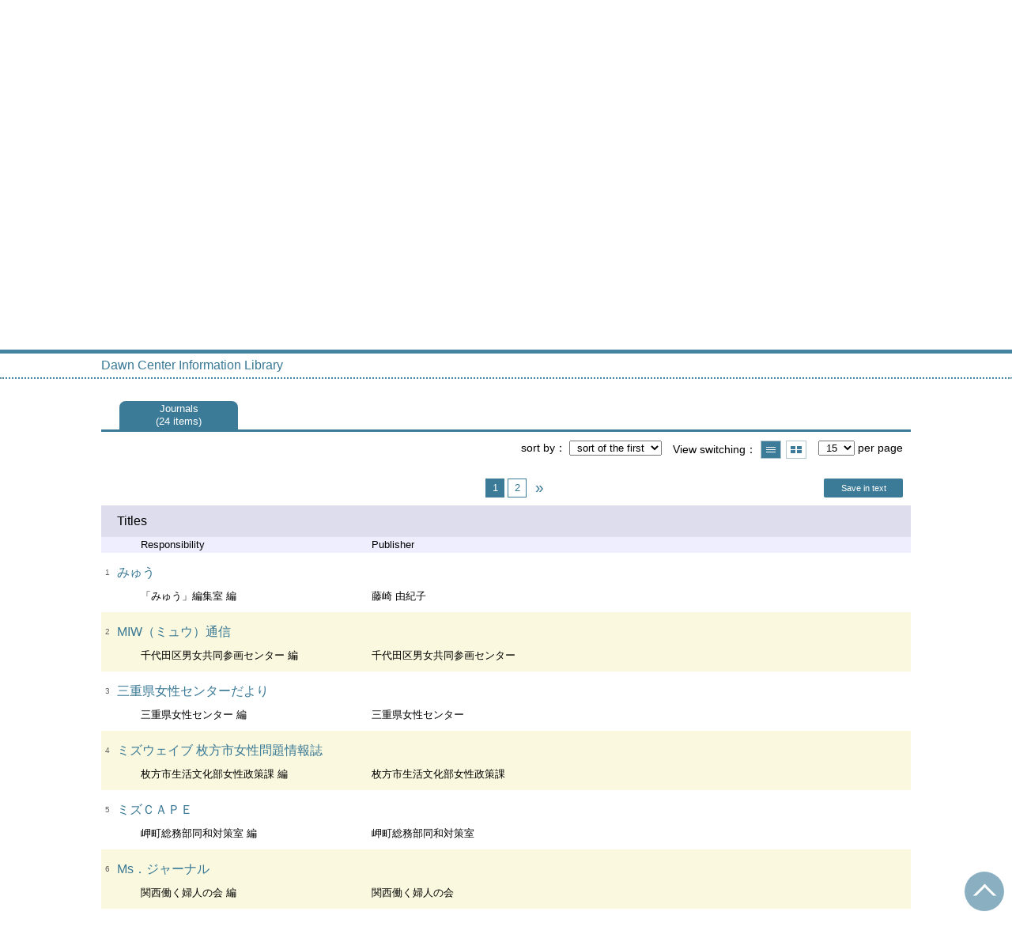

--- FILE ---
content_type: text/html; charset=UTF-8
request_url: https://opac.dawncenter.jp/opac4/opac/Index_search?idxc=%E3%81%BF&rfs=list&lang=english
body_size: 30725
content:
<!DOCTYPE html>
<html lang="en">
<head prefix="og: https://ogp.me/ns#">
<meta charset="utf-8">
<title>Periodical List Dawn Center Information Library</title>
<meta name="description" content="Dawn Center Information Library OPAC">
<meta name="keywords" content="Dawn Center Information Library,OPAC">
<meta name="robots" content="INDEX,FOLLOW">
<meta name="version" content="2012.1.20">
<meta http-equiv="X-UA-Compatible" content="IE=Edge">
<meta name="viewport" content="width=device-width,initial-scale=1.0">
<meta property="og:url" content="https://opac.dawncenter.jp/opac4/opac/Index_search?idxc=%E3%81%BF&rfs=list&lang=english">
<meta property="og:type" content="article">
<meta property="og:title" content="Periodical List Dawn Center Information Library">
<meta property="og:site_name" content="Periodical List Dawn Center Information Library">
<meta property="og:image" content="https://opac.dawncenter.jp/opac4/common/images/ogp-image.jpg">
<meta property="og:description" content="Dawn Center Information Library OPAC">
<link rel="icon" type="image/vnd.microsoft.icon" href="https://opac.dawncenter.jp/opac4/common/images/op4-favicon.ico">
<link href="https://opac.dawncenter.jp/opac4/common/styles/style.min.css?v=20250814" rel="stylesheet" type="text/css" />
<link href="https://opac.dawncenter.jp/opac4/opac/Index_search/list_css?tmtl=4" rel="stylesheet" type="text/css" />
<link href="https://opac.dawncenter.jp/opac4/unique/styles/0001/style.css?v=20250818" rel="stylesheet" type="text/css" />
<script type="text/javascript" src="https://opac.dawncenter.jp/opac4/common/js/opac4.min.js?v=20250814" charset="utf-8"></script>
<script type="text/javascript" src="https://opac.dawncenter.jp/opac4/opac/Index_search/list_js?idxc=%E3%81%BF&rfs=list&lang=english&tmtl=4" charset="utf-8"></script>
<script type="text/javascript">
$(document).ready( function(){
$.opac4pageJump("#search-list");
$.jhkMiniHeaderShow(false);
$('#container').removeClass('scrolling');
if(typeof URL == 'function'){
	var url = new URL(window.location.href);
	url.searchParams.delete('rfs');
	history.replaceState('', '', url.href);
}
$("#search-list").focus();
});
</script>
</head>
<body id="pageMagazine" class="styleList">
<div id="container" class="english scrolling">
<header id="header" class="clearfix">
<div class="main-box">
<div id="library-title"><a href="https://opac.dawncenter.jp/opac4/opac/Top">Dawn Center Information Library</a></div><nav id="top-of-page" aria-label="Function Menu">
<ul class="link">
<li class="first login">
<div><a href="https://opac.dawncenter.jp/opac4/opac/Index_search/login?idxc=%E3%81%BF&rfs=list&lang=english">Login</a></div>
</li>
<li class="languages"><a href="https://opac.dawncenter.jp/opac4/opac/Index_search?idxc=%E3%81%BF&amp;rfs=list&amp;lang=japanese" class="button-link">日本語</a></li>
</ul>
</nav>
</div>
<nav id="menu" aria-label="Global Menu">
<ul>
<li class="menu100"><a href="https://www.dawncenter.jp/" target="_blank">DawnCenter HP</a></li>
<li class="menu2"><a href="https://opac.dawncenter.jp/opac4/opac/Newly_arrived" >Newly Arrived</a></li>
<li class="menu3"><a href="https://opac.dawncenter.jp/opac4/opac/Advanced_search" >Material Search</a></li>
<li class="menu4"><a href="https://opac.dawncenter.jp/opac4/opac/Index_search" ><em>Periodical List</em></a></li>
<li class="menu100"><a href="https://www.dawncenter.jp/libsrch/#guidance" target="_blank">Guidance</a></li>
<li class="menu100"><a href="https://www.dawncenter.jp/thema/tenjitosho.php" target="_blank">Book</a></li>
<li class="menu100"><a href="https://www.dawncenter.jp/wifent/" target="_blank">Link</a></li>
<li class="sitemap"><a href="https://opac.dawncenter.jp/opac4/opac/Information/all_features">all features≫</a></li>
</ul>
<p class="sp-menu sp-open-menu"><span><a class="nextmark" href="javascript:void(0)" aria-controls="menu">Show All</a></span></p>
<p class="sp-menu sp-close-menu"><span><a class="premark" href="javascript:void(0)" aria-controls="menu">Close</a></span></p>
</nav>
<hr>
</header>
<div id="mini-header" class="clearfix" aria-hidden="true">
<div class="main-box">
<div class="mini-library-title"><a href="https://opac.dawncenter.jp/opac4/opac/Top">Dawn Center Information Library</a></div>
</div>
<hr>
</div><main id="contents" class="clearfix material-4">
<div class="main-box">
<section class="result">
<h1 tabindex=-1 class="headmark" id="headline">Periodical List</h1>
<section>
<h2 class="hideheading">Select index</h2>
<input type="hidden" name="curhref" id="curhref" value="https://opac.dawncenter.jp/opac4/opac/Index_search?idxc=%E3%81%BF&rfs=list&lang=english&mtl="/>
<div id="index">
<div id="index-left">
<div class="kana section">
<h3 class="title">Kana</h3>
<div class="block">
<ul>
<li><a href="https://opac.dawncenter.jp/opac4/opac/Index_search?idxc=%E3%81%82&rfs=list&lang=english">あ</a></li><li><a href="https://opac.dawncenter.jp/opac4/opac/Index_search?idxc=%E3%81%84&rfs=list&lang=english">い</a></li><li><a href="https://opac.dawncenter.jp/opac4/opac/Index_search?idxc=%E3%81%86&rfs=list&lang=english">う</a></li><li><a href="https://opac.dawncenter.jp/opac4/opac/Index_search?idxc=%E3%81%88&rfs=list&lang=english">え</a></li><li><a href="https://opac.dawncenter.jp/opac4/opac/Index_search?idxc=%E3%81%8A&rfs=list&lang=english">お</a></li></ul>
<ul>
<li><a href="https://opac.dawncenter.jp/opac4/opac/Index_search?idxc=%E3%81%8B&rfs=list&lang=english">か</a></li><li><a href="https://opac.dawncenter.jp/opac4/opac/Index_search?idxc=%E3%81%8D&rfs=list&lang=english">き</a></li><li><a href="https://opac.dawncenter.jp/opac4/opac/Index_search?idxc=%E3%81%8F&rfs=list&lang=english">く</a></li><li><a href="https://opac.dawncenter.jp/opac4/opac/Index_search?idxc=%E3%81%91&rfs=list&lang=english">け</a></li><li><a href="https://opac.dawncenter.jp/opac4/opac/Index_search?idxc=%E3%81%93&rfs=list&lang=english">こ</a></li></ul>
<ul>
<li><a href="https://opac.dawncenter.jp/opac4/opac/Index_search?idxc=%E3%81%95&rfs=list&lang=english">さ</a></li><li><a href="https://opac.dawncenter.jp/opac4/opac/Index_search?idxc=%E3%81%97&rfs=list&lang=english">し</a></li><li><a href="https://opac.dawncenter.jp/opac4/opac/Index_search?idxc=%E3%81%99&rfs=list&lang=english">す</a></li><li><a href="https://opac.dawncenter.jp/opac4/opac/Index_search?idxc=%E3%81%9B&rfs=list&lang=english">せ</a></li><li><a href="https://opac.dawncenter.jp/opac4/opac/Index_search?idxc=%E3%81%9D&rfs=list&lang=english">そ</a></li></ul>
<ul>
<li><a href="https://opac.dawncenter.jp/opac4/opac/Index_search?idxc=%E3%81%9F&rfs=list&lang=english">た</a></li><li><a href="https://opac.dawncenter.jp/opac4/opac/Index_search?idxc=%E3%81%A1&rfs=list&lang=english">ち</a></li><li><a href="https://opac.dawncenter.jp/opac4/opac/Index_search?idxc=%E3%81%A4&rfs=list&lang=english">つ</a></li><li><a href="https://opac.dawncenter.jp/opac4/opac/Index_search?idxc=%E3%81%A6&rfs=list&lang=english">て</a></li><li><a href="https://opac.dawncenter.jp/opac4/opac/Index_search?idxc=%E3%81%A8&rfs=list&lang=english">と</a></li></ul>
<ul>
<li><a href="https://opac.dawncenter.jp/opac4/opac/Index_search?idxc=%E3%81%AA&rfs=list&lang=english">な</a></li><li><a href="https://opac.dawncenter.jp/opac4/opac/Index_search?idxc=%E3%81%AB&rfs=list&lang=english">に</a></li><li><a href="https://opac.dawncenter.jp/opac4/opac/Index_search?idxc=%E3%81%AC&rfs=list&lang=english">ぬ</a></li><li><a href="https://opac.dawncenter.jp/opac4/opac/Index_search?idxc=%E3%81%AD&rfs=list&lang=english">ね</a></li><li><a href="https://opac.dawncenter.jp/opac4/opac/Index_search?idxc=%E3%81%AE&rfs=list&lang=english">の</a></li></ul>
<ul>
<li><a href="https://opac.dawncenter.jp/opac4/opac/Index_search?idxc=%E3%81%AF&rfs=list&lang=english">は</a></li><li><a href="https://opac.dawncenter.jp/opac4/opac/Index_search?idxc=%E3%81%B2&rfs=list&lang=english">ひ</a></li><li><a href="https://opac.dawncenter.jp/opac4/opac/Index_search?idxc=%E3%81%B5&rfs=list&lang=english">ふ</a></li><li><a href="https://opac.dawncenter.jp/opac4/opac/Index_search?idxc=%E3%81%B8&rfs=list&lang=english">へ</a></li><li><a href="https://opac.dawncenter.jp/opac4/opac/Index_search?idxc=%E3%81%BB&rfs=list&lang=english">ほ</a></li></ul>
<ul>
<li><a href="https://opac.dawncenter.jp/opac4/opac/Index_search?idxc=%E3%81%BE&rfs=list&lang=english">ま</a></li><li class="visited"><em>み</em></li><li><a href="https://opac.dawncenter.jp/opac4/opac/Index_search?idxc=%E3%82%80&rfs=list&lang=english">む</a></li><li><a href="https://opac.dawncenter.jp/opac4/opac/Index_search?idxc=%E3%82%81&rfs=list&lang=english">め</a></li><li><a href="https://opac.dawncenter.jp/opac4/opac/Index_search?idxc=%E3%82%82&rfs=list&lang=english">も</a></li></ul>
<ul>
<li><a href="https://opac.dawncenter.jp/opac4/opac/Index_search?idxc=%E3%82%84&rfs=list&lang=english">や</a></li><li><a href="https://opac.dawncenter.jp/opac4/opac/Index_search?idxc=%E3%82%86&rfs=list&lang=english">ゆ</a></li><li><a href="https://opac.dawncenter.jp/opac4/opac/Index_search?idxc=%E3%82%88&rfs=list&lang=english">よ</a></li></ul>
<ul>
<li><a href="https://opac.dawncenter.jp/opac4/opac/Index_search?idxc=%E3%82%89&rfs=list&lang=english">ら</a></li><li><a href="https://opac.dawncenter.jp/opac4/opac/Index_search?idxc=%E3%82%8A&rfs=list&lang=english">り</a></li><li><a href="https://opac.dawncenter.jp/opac4/opac/Index_search?idxc=%E3%82%8B&rfs=list&lang=english">る</a></li><li><a href="https://opac.dawncenter.jp/opac4/opac/Index_search?idxc=%E3%82%8C&rfs=list&lang=english">れ</a></li><li><a href="https://opac.dawncenter.jp/opac4/opac/Index_search?idxc=%E3%82%8D&rfs=list&lang=english">ろ</a></li></ul>
<ul>
<li><a href="https://opac.dawncenter.jp/opac4/opac/Index_search?idxc=%E3%82%8F&rfs=list&lang=english">わ</a></li><li><a href="https://opac.dawncenter.jp/opac4/opac/Index_search?idxc=%E3%82%92&rfs=list&lang=english">を</a></li><li><a href="https://opac.dawncenter.jp/opac4/opac/Index_search?idxc=%E3%82%93&rfs=list&lang=english">ん</a></li></ul>
</div>
</div>
</div>
<div id="index-right">
<div class="alphabet section">
<h3 class="title">Alphabet</h3>
<div class="block">
<ul>
<li><a href="https://opac.dawncenter.jp/opac4/opac/Index_search?idxc=A&rfs=list&lang=english">A</a></li><li><a href="https://opac.dawncenter.jp/opac4/opac/Index_search?idxc=B&rfs=list&lang=english">B</a></li><li><a href="https://opac.dawncenter.jp/opac4/opac/Index_search?idxc=C&rfs=list&lang=english">C</a></li><li><a href="https://opac.dawncenter.jp/opac4/opac/Index_search?idxc=D&rfs=list&lang=english">D</a></li><li><a href="https://opac.dawncenter.jp/opac4/opac/Index_search?idxc=E&rfs=list&lang=english">E</a></li><li><a href="https://opac.dawncenter.jp/opac4/opac/Index_search?idxc=F&rfs=list&lang=english">F</a></li><li><a href="https://opac.dawncenter.jp/opac4/opac/Index_search?idxc=G&rfs=list&lang=english">G</a></li><li><a href="https://opac.dawncenter.jp/opac4/opac/Index_search?idxc=H&rfs=list&lang=english">H</a></li><li><a href="https://opac.dawncenter.jp/opac4/opac/Index_search?idxc=I&rfs=list&lang=english">I</a></li><li><a href="https://opac.dawncenter.jp/opac4/opac/Index_search?idxc=J&rfs=list&lang=english">J</a></li><li><a href="https://opac.dawncenter.jp/opac4/opac/Index_search?idxc=K&rfs=list&lang=english">K</a></li><li><a href="https://opac.dawncenter.jp/opac4/opac/Index_search?idxc=L&rfs=list&lang=english">L</a></li><li><a href="https://opac.dawncenter.jp/opac4/opac/Index_search?idxc=M&rfs=list&lang=english">M</a></li><li><a href="https://opac.dawncenter.jp/opac4/opac/Index_search?idxc=N&rfs=list&lang=english">N</a></li><li><a href="https://opac.dawncenter.jp/opac4/opac/Index_search?idxc=O&rfs=list&lang=english">O</a></li><li><a href="https://opac.dawncenter.jp/opac4/opac/Index_search?idxc=P&rfs=list&lang=english">P</a></li><li><a href="https://opac.dawncenter.jp/opac4/opac/Index_search?idxc=Q&rfs=list&lang=english">Q</a></li><li><a href="https://opac.dawncenter.jp/opac4/opac/Index_search?idxc=R&rfs=list&lang=english">R</a></li><li><a href="https://opac.dawncenter.jp/opac4/opac/Index_search?idxc=S&rfs=list&lang=english">S</a></li><li><a href="https://opac.dawncenter.jp/opac4/opac/Index_search?idxc=T&rfs=list&lang=english">T</a></li><li><a href="https://opac.dawncenter.jp/opac4/opac/Index_search?idxc=U&rfs=list&lang=english">U</a></li><li><a href="https://opac.dawncenter.jp/opac4/opac/Index_search?idxc=V&rfs=list&lang=english">V</a></li><li><a href="https://opac.dawncenter.jp/opac4/opac/Index_search?idxc=W&rfs=list&lang=english">W</a></li><li><a href="https://opac.dawncenter.jp/opac4/opac/Index_search?idxc=X&rfs=list&lang=english">X</a></li><li><a href="https://opac.dawncenter.jp/opac4/opac/Index_search?idxc=Y&rfs=list&lang=english">Y</a></li><li><a href="https://opac.dawncenter.jp/opac4/opac/Index_search?idxc=Z&rfs=list&lang=english">Z</a></li></ul>
</div>
</div>
<div class="numeral section">
<h3 class="title">Number</h3>
<div class="block">
<ul>
<li><a href="https://opac.dawncenter.jp/opac4/opac/Index_search?idxc=1&rfs=list&lang=english">1</a></li><li><a href="https://opac.dawncenter.jp/opac4/opac/Index_search?idxc=2&rfs=list&lang=english">2</a></li><li><a href="https://opac.dawncenter.jp/opac4/opac/Index_search?idxc=3&rfs=list&lang=english">3</a></li><li><a href="https://opac.dawncenter.jp/opac4/opac/Index_search?idxc=4&rfs=list&lang=english">4</a></li><li><a href="https://opac.dawncenter.jp/opac4/opac/Index_search?idxc=5&rfs=list&lang=english">5</a></li><li><a href="https://opac.dawncenter.jp/opac4/opac/Index_search?idxc=6&rfs=list&lang=english">6</a></li><li><a href="https://opac.dawncenter.jp/opac4/opac/Index_search?idxc=7&rfs=list&lang=english">7</a></li><li><a href="https://opac.dawncenter.jp/opac4/opac/Index_search?idxc=8&rfs=list&lang=english">8</a></li><li><a href="https://opac.dawncenter.jp/opac4/opac/Index_search?idxc=9&rfs=list&lang=english">9</a></li><li><a href="https://opac.dawncenter.jp/opac4/opac/Index_search?idxc=0&rfs=list&lang=english">0</a></li></ul>
</div>
</div>
<div class="all section">
<h3 class="title">Etc</h3>
<div class="block">
<ul>
<li><a href="https://opac.dawncenter.jp/opac4/opac/Index_search?rfs=list&lang=english">All magazine titles</a></li>
</ul>
</div>
</div>
</div>
</div>
</section><section class="list no-image no-action">
<h2 class="hideheading" id="search-list" tabindex=-1>Results list</h2>
<nav aria-label="Select material type">
<ul class="tab">
<li class="m-prev" style="display:none;"><a href="javascript:void(0)" class="premark"><span class="reader">Show previous material type tab</span></a></li>
<li  class="current-mtl"><div class="mtl-name"><em>Journals</em><div class="brackets">24 items</div></div></li>
<li class="m-next" style="display:none;"><a href="javascript:void(0)" class="nextmark"><span class="reader">Show next material type tab</span></a></li>
</ul>
</nav><div class="tab-box">
<div class="tab-header-over">
<div class="right">
<div class="sort">
<label for="sort-items" class="label">sort by</label>
<select name="sort-items" id="sort-items"  title="Show sorted list when it is selected.">
<option value="0" selected="selected">sort of the first</option>
<option value="1">Titles asc.</option>
<option value="2">Titles desc.</option>
</select></div>
<div class="display">
<span class="label">View switching</span>
<div class="display-opt list-style on" title="Show list"><em>Show list</em></div>
<div class="display-opt thumbnail-style" title="Show thumbnail"><a href="https://opac.dawncenter.jp/opac4/opac/Index_search?idxc=%E3%81%BF&rfs=list&lang=english&vw=1">Show thumbnail</a></div>
</div>
<div class="per-page">
<select id="per-page-items" title="Show list changing per-page count when it is selected">
<option value="https://opac.dawncenter.jp/opac4/opac/Index_search?idxc=%E3%81%BF&rfs=list&lang=english&ppg=15" selected="selected">15</option>
<option value="https://opac.dawncenter.jp/opac4/opac/Index_search?idxc=%E3%81%BF&rfs=list&lang=english&ppg=20">20</option>
<option value="https://opac.dawncenter.jp/opac4/opac/Index_search?idxc=%E3%81%BF&rfs=list&lang=english&ppg=30">30</option>
<option value="https://opac.dawncenter.jp/opac4/opac/Index_search?idxc=%E3%81%BF&rfs=list&lang=english&ppg=50">50</option>
</select>
<span class="label">per page</span>
</div>
</div>
</div>
<div class="tab-header-under">
<nav class="page-move upper" aria-label="Move page">
<span class="prev-next-page blank"></span>
<em class="current-page">1<span class="total-page"> / 2</span></em>
<a href="https://opac.dawncenter.jp/opac4/opac/Index_search?idxc=%E3%81%BF&rfs=list&lang=english&idx=15" class="page-link">2</a>
<a href="https://opac.dawncenter.jp/opac4/opac/Index_search?idxc=%E3%81%BF&rfs=list&lang=english&idx=15" class="page-link prev-next-page nextmark"><span class="reader">Next page</span></a>
</nav>
<div class="page-download"><a href="javascript:void(0)" class="text-download button-link" role="button" >Save in text</a></div>
</div>
<div id="result-list" class="list-box">
<div class="book list-head" aria-hidden="true">
<div class="top">
<div class="upper column">&nbsp;</div>
<div class="lower column">&nbsp;</div>
</div>
<div class="second">
<div class="basic">
<div class="col1 column">
Titles</div>
</div>
<div class="values">
<div class="col2 column">
Responsibility</div>
<div class="col3 column">
Publisher</div>
</div>
</div>
</div>
<ul class="list-contents">
<li id="book-215677" class="book odd">
<div class="top">
<div class="no">1</div>
</div>
<div class="second">
<div class="basic">
<div class="col1 column">
<span class="reader item-name">Titles</span><h3 class="item-data  item-id-titles">
<a href="https://opac.dawncenter.jp/opac4/opac/Index_search/vlist?idxc=%E3%81%BF&lang=english&tmtl=4&jcode=MU000725&idx=0&vsw=1">みゅう</a></h3></div>
</div>
<div class="values">
<div class="col2 column">
<span class="reader item-name">Responsibility</span>
<div class="item-data  item-id-author-1">「みゅう」編集室 編</div>
</div>
<div class="col3 column">
<span class="reader item-name">Publisher</span>
<div class="item-data  item-id-publisher">藤崎 由紀子</div>
</div>
</div>
</div>
</li>
<li id="book-214548" class="book even">
<div class="top">
<div class="no">2</div>
</div>
<div class="second">
<div class="basic">
<div class="col1 column">
<span class="reader item-name">Titles</span><h3 class="item-data  item-id-titles">
<a href="https://opac.dawncenter.jp/opac4/opac/Index_search/vlist?idxc=%E3%81%BF&lang=english&tmtl=4&jcode=MI000722&idx=1&vsw=1">MIW（ミュウ）通信</a></h3></div>
</div>
<div class="values">
<div class="col2 column">
<span class="reader item-name">Responsibility</span>
<div class="item-data  item-id-author-1">千代田区男女共同参画センター 編</div>
</div>
<div class="col3 column">
<span class="reader item-name">Publisher</span>
<div class="item-data  item-id-publisher">千代田区男女共同参画センター</div>
</div>
</div>
</div>
</li>
<li id="book-214824" class="book odd">
<div class="top">
<div class="no">3</div>
</div>
<div class="second">
<div class="basic">
<div class="col1 column">
<span class="reader item-name">Titles</span><h3 class="item-data  item-id-titles">
<a href="https://opac.dawncenter.jp/opac4/opac/Index_search/vlist?idxc=%E3%81%BF&lang=english&tmtl=4&jcode=MI000730&idx=2&vsw=1">三重県女性センターだより</a></h3></div>
</div>
<div class="values">
<div class="col2 column">
<span class="reader item-name">Responsibility</span>
<div class="item-data  item-id-author-1">三重県女性センター 編</div>
</div>
<div class="col3 column">
<span class="reader item-name">Publisher</span>
<div class="item-data  item-id-publisher">三重県女性センター</div>
</div>
</div>
</div>
</li>
<li id="book-215322" class="book even">
<div class="top">
<div class="no">4</div>
</div>
<div class="second">
<div class="basic">
<div class="col1 column">
<span class="reader item-name">Titles</span><h3 class="item-data  item-id-titles">
<a href="https://opac.dawncenter.jp/opac4/opac/Index_search/vlist?idxc=%E3%81%BF&lang=english&tmtl=4&jcode=MS000154&idx=3&vsw=1">ミズウェイブ 枚方市女性問題情報誌</a></h3></div>
</div>
<div class="values">
<div class="col2 column">
<span class="reader item-name">Responsibility</span>
<div class="item-data  item-id-author-1">枚方市生活文化部女性政策課 編</div>
</div>
<div class="col3 column">
<span class="reader item-name">Publisher</span>
<div class="item-data  item-id-publisher">枚方市生活文化部女性政策課</div>
</div>
</div>
</div>
</li>
<li id="book-214518" class="book odd">
<div class="top">
<div class="no">5</div>
</div>
<div class="second">
<div class="basic">
<div class="col1 column">
<span class="reader item-name">Titles</span><h3 class="item-data  item-id-titles">
<a href="https://opac.dawncenter.jp/opac4/opac/Index_search/vlist?idxc=%E3%81%BF&lang=english&tmtl=4&jcode=MI000513&idx=4&vsw=1">ミズＣＡＰＥ</a></h3></div>
</div>
<div class="values">
<div class="col2 column">
<span class="reader item-name">Responsibility</span>
<div class="item-data  item-id-author-1">岬町総務部同和対策室 編</div>
</div>
<div class="col3 column">
<span class="reader item-name">Publisher</span>
<div class="item-data  item-id-publisher">岬町総務部同和対策室</div>
</div>
</div>
</div>
</li>
<li id="book-215523" class="book even">
<div class="top">
<div class="no">6</div>
</div>
<div class="second">
<div class="basic">
<div class="col1 column">
<span class="reader item-name">Titles</span><h3 class="item-data  item-id-titles">
<a href="https://opac.dawncenter.jp/opac4/opac/Index_search/vlist?idxc=%E3%81%BF&lang=english&tmtl=4&jcode=MS000435&idx=5&vsw=1">Ms．ジャーナル</a></h3></div>
</div>
<div class="values">
<div class="col2 column">
<span class="reader item-name">Responsibility</span>
<div class="item-data  item-id-author-1">関西働く婦人の会 編</div>
</div>
<div class="col3 column">
<span class="reader item-name">Publisher</span>
<div class="item-data  item-id-publisher">関西働く婦人の会</div>
</div>
</div>
</div>
</li>
<li id="book-215339" class="book odd">
<div class="top">
<div class="no">7</div>
</div>
<div class="second">
<div class="basic">
<div class="col1 column">
<span class="reader item-name">Titles</span><h3 class="item-data  item-id-titles">
<a href="https://opac.dawncenter.jp/opac4/opac/Index_search/vlist?idxc=%E3%81%BF&lang=english&tmtl=4&jcode=MS000250&idx=6&vsw=1">Ms&#039; Fort 大阪府立婦人会館だより</a></h3></div>
</div>
<div class="values">
<div class="col2 column">
<span class="reader item-name">Responsibility</span>
<div class="item-data  item-id-author-1">大阪府立婦人会館 編</div>
</div>
<div class="col3 column">
<span class="reader item-name">Publisher</span>
<div class="item-data  item-id-publisher">大阪府立婦人会館</div>
</div>
</div>
</div>
</li>
<li id="book-214502" class="book even">
<div class="top">
<div class="no">8</div>
</div>
<div class="second">
<div class="basic">
<div class="col1 column">
<span class="reader item-name">Titles</span><h3 class="item-data  item-id-titles">
<a href="https://opac.dawncenter.jp/opac4/opac/Index_search/vlist?idxc=%E3%81%BF&lang=english&tmtl=4&jcode=MI000433&idx=7&vsw=1">ミズ，みのお</a></h3></div>
</div>
<div class="values">
<div class="col2 column">
<span class="reader item-name">Responsibility</span>
<div class="item-data  item-id-author-1">箕面市役所人権文化部男女協働参画課 編</div>
</div>
<div class="col3 column">
<span class="reader item-name">Publisher</span>
<div class="item-data  item-id-publisher">箕面市役所人権文化部男女協働参画課</div>
</div>
</div>
</div>
</li>
<li id="book-214536" class="book odd">
<div class="top">
<div class="no">9</div>
</div>
<div class="second">
<div class="basic">
<div class="col1 column">
<span class="reader item-name">Titles</span><h3 class="item-data  item-id-titles">
<a href="https://opac.dawncenter.jp/opac4/opac/Index_search/vlist?idxc=%E3%81%BF&lang=english&tmtl=4&jcode=MI000721&idx=8&vsw=1">みちくさ</a></h3></div>
</div>
<div class="values">
<div class="col2 column">
<span class="reader item-name">Responsibility</span>
<div class="item-data  item-id-author-1">ＨＳＮみちくさ 編</div>
</div>
<div class="col3 column">
<span class="reader item-name">Publisher</span>
<div class="item-data  item-id-publisher">ＨＳＮみちくさ</div>
</div>
</div>
</div>
</li>
<li id="book-214827" class="book even">
<div class="top">
<div class="no">10</div>
</div>
<div class="second">
<div class="basic">
<div class="col1 column">
<span class="reader item-name">Titles</span><h3 class="item-data  item-id-titles">
<a href="https://opac.dawncenter.jp/opac4/opac/Index_search/vlist?idxc=%E3%81%BF&lang=english&tmtl=4&jcode=MI000731&idx=9&vsw=1">みちしるべ 大阪市の学校図書館に専任・専門の「ひと」を！</a></h3></div>
</div>
<div class="values">
<div class="col2 column">
<span class="reader item-name">Responsibility</span>
<div class="item-data  item-id-author-1">大阪市の学校図書館を考える会 編</div>
</div>
<div class="col3 column">
<span class="reader item-name">Publisher</span>
<div class="item-data  item-id-publisher">大阪市の学校図書館を考える会</div>
</div>
</div>
</div>
</li>
<li id="book-214781" class="book odd">
<div class="top">
<div class="no">11</div>
</div>
<div class="second">
<div class="basic">
<div class="col1 column">
<span class="reader item-name">Titles</span><h3 class="item-data  item-id-titles">
<a href="https://opac.dawncenter.jp/opac4/opac/Index_search/vlist?idxc=%E3%81%BF&lang=english&tmtl=4&jcode=MI000728&idx=10&vsw=1">みてみて ほっと越谷</a></h3></div>
</div>
<div class="values">
<div class="col2 column">
<span class="reader item-name">Responsibility</span>
<div class="item-data  item-id-author-1">越谷市男女共同参画支援センター 編</div>
</div>
<div class="col3 column">
<span class="reader item-name">Publisher</span>
<div class="item-data  item-id-publisher">越谷市男女共同参画支援センター</div>
</div>
</div>
</div>
</li>
<li id="book-214853" class="book even">
<div class="top">
<div class="no">12</div>
</div>
<div class="second">
<div class="basic">
<div class="col1 column">
<span class="reader item-name">Titles</span><h3 class="item-data  item-id-titles">
<a href="https://opac.dawncenter.jp/opac4/opac/Index_search/vlist?idxc=%E3%81%BF&lang=english&tmtl=4&jcode=MI000732&idx=11&vsw=1">みなくるNews</a></h3></div>
</div>
<div class="values">
<div class="col2 column">
<span class="reader item-name">Responsibility</span>
<div class="item-data  item-id-author-1">エフ・エー 編</div>
</div>
<div class="col3 column">
<span class="reader item-name">Publisher</span>
<div class="item-data  item-id-publisher">エフ・エー</div>
</div>
</div>
</div>
</li>
<li id="book-186528" class="book odd">
<div class="top">
<div class="no">13</div>
</div>
<div class="second">
<div class="basic">
<div class="col1 column">
<span class="reader item-name">Titles</span><h3 class="item-data  item-id-titles">
<a href="https://opac.dawncenter.jp/opac4/opac/Index_search/vlist?idxc=%E3%81%BF&lang=english&tmtl=4&jcode=DA000818&idx=12&vsw=1">三原市 男女共同参画をめざす情報誌 with YOU あなたとともに…</a></h3></div>
</div>
<div class="values">
<div class="col2 column">
<span class="reader item-name">Responsibility</span>
<div class="item-data  item-id-author-1">三原市男女共同参画情報誌編集委員会 編</div>
</div>
<div class="col3 column">
<span class="reader item-name">Publisher</span>
<div class="item-data  item-id-publisher">三原市生活環境部人権推進課</div>
</div>
</div>
</div>
</li>
<li id="book-214438" class="book even">
<div class="top">
<div class="no">14</div>
</div>
<div class="second">
<div class="basic">
<div class="col1 column">
<span class="reader item-name">Titles</span><h3 class="item-data  item-id-titles">
<a href="https://opac.dawncenter.jp/opac4/opac/Index_search/vlist?idxc=%E3%81%BF&lang=english&tmtl=4&jcode=MI000391&idx=13&vsw=1">みみず通信</a></h3></div>
</div>
<div class="values">
<div class="col2 column">
<span class="reader item-name">Responsibility</span>
<div class="item-data  item-id-author-1">みみず通信編集部 編</div>
</div>
<div class="col3 column">
<span class="reader item-name">Publisher</span>
<div class="item-data  item-id-publisher">みみず通信編集部</div>
</div>
</div>
</div>
</li>
<li id="book-214392" class="book odd">
<div class="top">
<div class="no">15</div>
</div>
<div class="second">
<div class="basic">
<div class="col1 column">
<span class="reader item-name">Titles</span><h3 class="item-data  item-id-titles">
<a href="https://opac.dawncenter.jp/opac4/opac/Index_search/vlist?idxc=%E3%81%BF&lang=english&tmtl=4&jcode=MI000083&idx=14&vsw=1">みやぎの女性</a></h3></div>
</div>
<div class="values">
<div class="col2 column">
<span class="reader item-name">Responsibility</span>
<div class="item-data  item-id-author-1">宮城県環境生活部女性政策課 編</div>
</div>
<div class="col3 column">
<span class="reader item-name">Publisher</span>
<div class="item-data  item-id-publisher">宮城県環境生活部女性政策課</div>
</div>
</div>
</div>
</li>
</ul>
</div>
<div class="tab-footer">
<nav class="page-move lower" aria-label="Move page">
<span class="prev-next-page blank"></span>
<em class="current-page">1<span class="total-page"> / 2</span></em>
<a href="https://opac.dawncenter.jp/opac4/opac/Index_search?idxc=%E3%81%BF&rfs=list&lang=english&idx=15" class="page-link">2</a>
<a href="https://opac.dawncenter.jp/opac4/opac/Index_search?idxc=%E3%81%BF&rfs=list&lang=english&idx=15" class="page-link prev-next-page nextmark"><span class="reader">Next page</span></a>
</nav>
</div>
</div>
</section>
</section>
</div>
<div id="page-top"><a href="#">Top</a></div>
</main><footer id="footer">
<div class="credit"><a href="https://opac.dawncenter.jp/opac4/opac/Top/about_service" target="_blank" rel="noopener">About this service.</a></div>
</footer>
</div>
</body>
</html>


--- FILE ---
content_type: text/css; Charset=UTF-8;charset=UTF-8
request_url: https://opac.dawncenter.jp/opac4/opac/Index_search/list_css?tmtl=4
body_size: 161
content:
.styleList #contents .result .list.no-image .book .col2{
	width: 30%;
}
.styleList #contents .result .list.no-image .book .col3{
	width: 30%;
}
